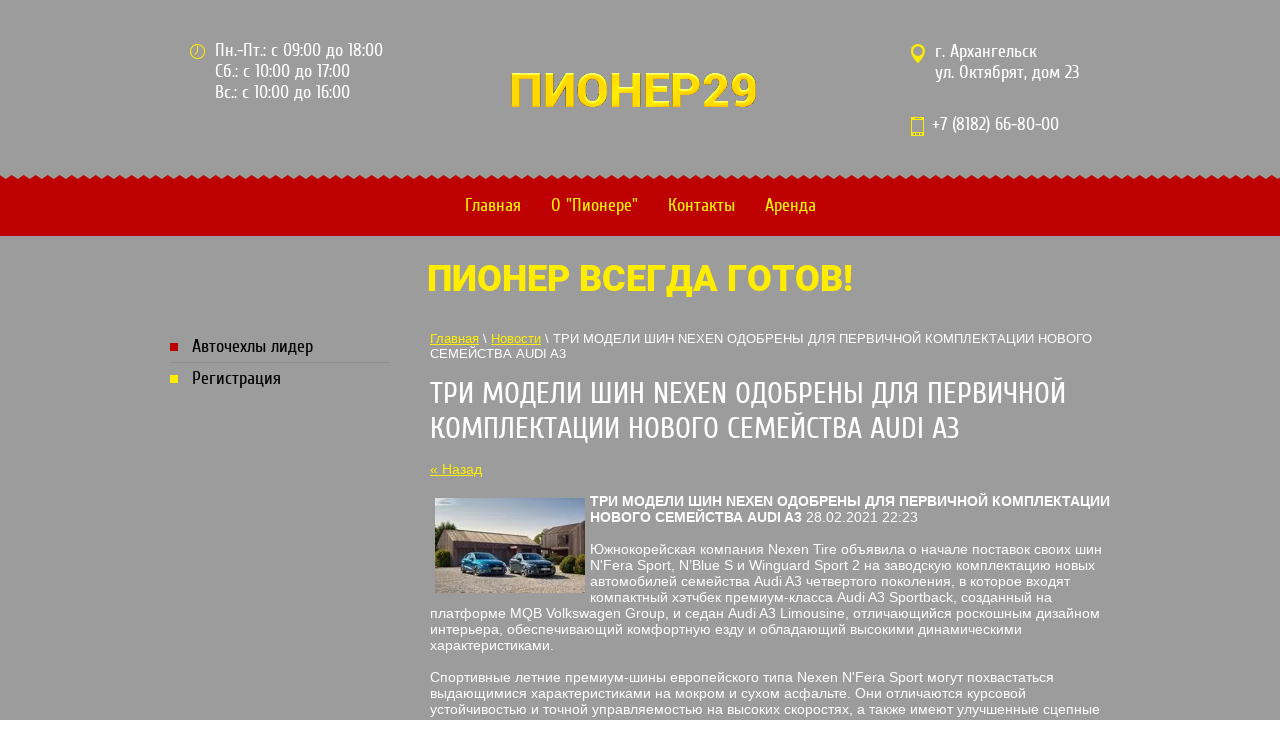

--- FILE ---
content_type: text/html; charset=utf-8
request_url: https://xn--29-mlclzffm.xn--p1ai/novosti/news_post/tri-modeli-shin-nexen-odobreny-dlya-pervichnoj-komplektacii-novogo-semejstva-audi-a3
body_size: 5471
content:
								
	<!doctype html>
<!--[if lt IE 7]> <html class="no-js lt-ie9 lt-ie8 lt-ie7" lang="ru"> <![endif]-->
<!--[if IE 7]>    <html class="no-js lt-ie9 lt-ie8" lang="ru"> <![endif]-->
<!--[if IE 8]>    <html class="no-js lt-ie9" lang="ru"> <![endif]-->
<!--[if gt IE 8]><!--> 
<html class="no-js" lang="ru"> <!--<![endif]-->
<head>
<meta name="robots" content="all"/>
<meta http-equiv="Content-Type" content="text/html; charset=UTF-8" />
<meta name="description" content="ТРИ МОДЕЛИ ШИН NEXEN ОДОБРЕНЫ ДЛЯ ПЕРВИЧНОЙ КОМПЛЕКТАЦИИ НОВОГО СЕМЕЙСТВА AUDI A3" />
<meta name="keywords" content="ТРИ МОДЕЛИ ШИН NEXEN ОДОБРЕНЫ ДЛЯ ПЕРВИЧНОЙ КОМПЛЕКТАЦИИ НОВОГО СЕМЕЙСТВА AUDI A3" />
<meta name="SKYPE_TOOLBAR" content="SKYPE_TOOLBAR_PARSER_COMPATIBLE" />
<meta name='wmail-verification' content='9f36fa5de36706dda75b144a60346d56' />
<title>ТРИ МОДЕЛИ ШИН NEXEN ОДОБРЕНЫ ДЛЯ ПЕРВИЧНОЙ КОМПЛЕКТАЦИИ НОВОГО СЕМЕЙСТВА AUDI A3</title>
<link href="/t/v488/images/styles.scss.css" rel="stylesheet" type="text/css" />
<script src="/g/libs/jquery/1.10.2/jquery.min.js"></script>
<script src="/t/v488/images/modernizr-2.5.3.min.js"></script>
	<link rel="stylesheet" href="/g/css/styles_articles_tpl.css">

            <!-- 46b9544ffa2e5e73c3c971fe2ede35a5 -->
            <script src='/shared/s3/js/lang/ru.js'></script>
            <script src='/shared/s3/js/common.min.js'></script>
        <link rel='stylesheet' type='text/css' href='/shared/s3/css/calendar.css' /><link rel='stylesheet' type='text/css' href='/shared/highslide-4.1.13/highslide.min.css'/>
<script type='text/javascript' src='/shared/highslide-4.1.13/highslide-full.packed.js'></script>
<script type='text/javascript'>
hs.graphicsDir = '/shared/highslide-4.1.13/graphics/';
hs.outlineType = null;
hs.showCredits = false;
hs.lang={cssDirection:'ltr',loadingText:'Загрузка...',loadingTitle:'Кликните чтобы отменить',focusTitle:'Нажмите чтобы перенести вперёд',fullExpandTitle:'Увеличить',fullExpandText:'Полноэкранный',previousText:'Предыдущий',previousTitle:'Назад (стрелка влево)',nextText:'Далее',nextTitle:'Далее (стрелка вправо)',moveTitle:'Передвинуть',moveText:'Передвинуть',closeText:'Закрыть',closeTitle:'Закрыть (Esc)',resizeTitle:'Восстановить размер',playText:'Слайд-шоу',playTitle:'Слайд-шоу (пробел)',pauseText:'Пауза',pauseTitle:'Приостановить слайд-шоу (пробел)',number:'Изображение %1/%2',restoreTitle:'Нажмите чтобы посмотреть картинку, используйте мышь для перетаскивания. Используйте клавиши вперёд и назад'};</script>
<link rel="icon" href="/favicon.ico" type="image/x-icon">
<script src="/shared/misc/includeform.js"></script>
<script src="/t/v488/images/map_script.js"></script>
  <script src="http://api-maps.yandex.ru/2.0-stable/?load=package.full&lang=ru"  type="text/javascript"></script>
<script type="text/javascript">mjsMap({data: [{name: "Пионер", coords: "64.53283,40.59732", desc: "Точка на карте"}],zoom: "14",center: "64.53283,40.59732",type: "0",id: 'block_map' });</script>
<script src="https://zachestnyibiznes.ru/js/zchb-widget.js"></script>
</head>
<body>
	<div class="site-wrapper inner-page">
		<header class="site-header-wrapper">
			<div class="site-header">
			<div class="top-panel">
				<div class="time"><p>Пн.-Пт.: с 09:00 до&nbsp;18:00</p>

<p>Сб.: с 10:00 до 17:00</p>

<p>Вс.: с 10:00 до 16:00</p></div>									<div class="site-logo">        
						<a href="http://xn--29-mlclzffm.xn--p1ai"><img src="/d/logo_4.png" alt=""></a>
					</div>
								<div class="top-right-block">
					<div class="addres"><p>г. Архангельск<br />
ул. Октябрят, дом 23</p></div>										<div class="phone">
													<a href="tel:+7 (8182) 66-80-00">+7 (8182) 66-80-00</a>
											</div>
								</div>
				<div class="clear"></div>
			</div>
									<nav class="top-menu">
						<ul>
															<li ><a  href="/">Главная</a></li>
															<li ><a  href="/about">О "Пионере"</a></li>
															<li ><a  href="/kontakty">Контакты</a></li>
															<li ><a  href="/arenda">Аренда</a></li>
													</ul>
					</nav>
													<div class="site-slogan"><p>Пионер всегда готов!</p></div>
					
			</div>
		</header>
				<div class="site-content-wrapper">
						<div class="site-content">
				<div class="content-column" style="padding-top:0;">
											<nav class="wrap-page-path">
							
<div class="page-path" data-url="/novosti"><a href="/"><span>Главная</span></a> \ <a href="/novosti"><span>Новости</span></a> \ <span>ТРИ МОДЕЛИ ШИН NEXEN ОДОБРЕНЫ ДЛЯ ПЕРВИЧНОЙ КОМПЛЕКТАЦИИ НОВОГО СЕМЕЙСТВА AUDI A3</span></div>						</nav>
										 <h1 >ТРИ МОДЕЛИ ШИН NEXEN ОДОБРЕНЫ ДЛЯ ПЕРВИЧНОЙ КОМПЛЕКТАЦИИ НОВОГО СЕМЕЙСТВА AUDI A3</h1>

	<style type="text/css">
		.n-thumb {
			float: left;
			margin: 5px;
		}
	</style>



			<a href="/novosti">&laquo; Назад</a>
		<br/>
		<br/>
		<div>
			<img src="/thumb/2/cNn4VvXnq8yXjXggPKyBAw/150r150/d/920_250221.jpg" class="n-thumb" alt="" />
			<b>ТРИ МОДЕЛИ ШИН NEXEN ОДОБРЕНЫ ДЛЯ ПЕРВИЧНОЙ КОМПЛЕКТАЦИИ НОВОГО СЕМЕЙСТВА AUDI A3</b>&nbsp;28.02.2021 22:23<br/><br/>
			<p>Южнокорейская компания Nexen Tire объявила о начале поставок своих шин N&#39;Fera Sport, N&rsquo;Blue S и Winguard Sport 2 на заводскую комплектацию новых автомобилей семейства Audi A3 четвертого поколения, в которое входят компактный хэтчбек премиум-класса Audi A3 Sportback, созданный на платформе MQB Volkswagen Group, и седан Audi A3 Limousine, отличающийся роскошным дизайном интерьера, обеспечивающий комфортную езду и обладающий высокими динамическими характеристиками.<br />
<br />
Спортивные летние премиум-шины европейского типа Nexen N&#39;Fera Sport могут похвастаться выдающимися характеристиками на мокром и сухом асфальте. Они отличаются курсовой устойчивостью и точной управляемостью на высоких скоростях, а также имеют улучшенные сцепные и тормозные свойства.<br />
<br />
Nexen N&#39;Blue S подходит для экологически чистых и высокопроизводительных транспортных средств. Эта летняя шина отличается низким сопротивлением качению в соответствии с ужесточенными европейскими правилами по выбросам CO2. При этом Nexen Tire не только повысила топливную экономичность N&#39;Blue S, но и максимально снизила уровень генерируемого шума. Шина эффективно отводит воду, минимизируя риск аквапланирования на высокой скорости, и имеет улучшенные тормозные характеристики на мокром асфальте по сравнению с существующими продуктами той же категории.<br />
<br />
И, наконец, зимняя шина премиум-класса Nexen Winguard Sport 2 была разработана для обеспечения стабильного вождения на обледенелой и заснеженной поверхностях. Кроме того, она обладает довольно высокими характеристиками управляемости и торможения на мокром и на сухом покрытии.<br />
<br />
Для оснащения четвертого поколения Audi A3 южнокорейские шинники поставляют на сборочные конвейеры шины Nexen N&rsquo;Fera Sport в размерности 225/45R17 91Y, шины Nexen N&#39;Blue S размером 205/55R16 91V и Nexen Winguard Sport 2 типоразмера 205/55R16 91H.<br />
<br />
<br />
<a href="https://www.liveinternet.ru/journal_proc.php?action=redirect&amp;url=http://pioner29.ru" target="_blank">http://pioner29.ru</a><br />
<a href="https://www.liveinternet.ru/journal_proc.php?action=redirect&amp;url=http://%EF%E8%EE%ED%E5%F029.%F0%F4" target="_blank">http://пионер29.рф</a></p>
			<br clear="all"/>
		</div>
			


<div class="clear"></div>
				</div>
			</div>
			<aside class="left-column" style="margin-top:0;">
									<nav class="side-menu-wrapper">
						<ul class="side-menu"><li><a href="/lider" >Авточехлы лидер</a></li><li><a href="/user" >Регистрация</a></li></ul>					</nav>
											</aside>
			<div class="clear"></div>
		</div>
				<div class="clear-footer"></div>
	</div>
	<footer class="footer-wrapper inner">
		<div class="mapblock-wrap">
			  <div class="mapblock" id="block_map" style="height: 298px"></div>
			</div>
		<div class="footer">
							<nav class="bottom-menu">
					<ul>
													<li ><a  href="/">Главная</a></li>
													<li ><a  href="/about">О "Пионере"</a></li>
													<li ><a  href="/kontakty">Контакты</a></li>
													<li ><a  href="/arenda">Аренда</a></li>
											</ul>
				</nav>
						<div class="bottom-panel">
						<div class="f_addres"><p>г. Архангельск<br />
ул. Октябрят, дом 23</p></div>							<div class="f_phone">
													<a href="tel:+7 (8182) 66-80-00">+7 (8182) 66-80-00</a>
											</div>
					<div class="f_time"><p>Пн.-Пт.: с 09:00 до&nbsp;18:00</p>

<p>Сб.: с 10:00 до 17:00</p>

<p>Вс.: с 10:00 до 16:00</p></div>				
								<div class="clear"></div>
			</div>
			<div class="copyrights">
									&copy; 2016 - 2026 
			</div>
			<div class="mega">
				<span style='font-size:14px;' class='copyright'><!--noindex-->Создание, <span style="text-decoration:underline; cursor: pointer;" onclick="javascript:window.open('https://megagr'+'oup.ru?utm_referrer='+location.hostname)" class="copyright">разработка сайта</span> — студия Мегагрупп.ру. <!--/noindex--></span>
			</div>
			<div class="counters">
				<!--LiveInternet counter--><script type="text/javascript"><!--
new Image().src = "//counter.yadro.ru/hit?r"+
escape(document.referrer)+((typeof(screen)=="undefined")?"":
";s"+screen.width+"*"+screen.height+"*"+(screen.colorDepth?
screen.colorDepth:screen.pixelDepth))+";u"+escape(document.URL)+
";"+Math.random();//--></script><!--/LiveInternet-->
<!--LiveInternet logo--><a href="//www.liveinternet.ru/click"
target="_blank"><img src="//counter.yadro.ru/logo?12.17"
title="LiveInternet: показано число просмотров за 24 часа, посетителей за 24 часа и за сегодня"
alt="" border="0" width="88" height="31"/></a><!--/LiveInternet-->
<!--__INFO2026-02-01 02:34:28INFO__-->

			</div> 
			
		</div>
	</footer>
<!-- 1155 -->
<a class="zchbLink" href="https://zachestnyibiznes.ru/company/ip/304290133000512_292600080004_Bulava-Nikolay-Aleksandrovich?w=1">
    <div class="zchbWidgetSmall">
        <div class="zchbHead zchbSmall"><big>Мы&nbsp;&ndash;&nbsp;<span>ЗА</span>ЧЕСТНЫЙБИЗНЕС</big></div>
    </div>
</a>

<!-- assets.bottom -->
<!-- </noscript></script></style> -->
<script src="/my/s3/js/site.min.js?1769681696" ></script>
<script >/*<![CDATA[*/
var megacounter_key="f9c225be19f01ed432d959774523c491";
(function(d){
    var s = d.createElement("script");
    s.src = "//counter.megagroup.ru/loader.js?"+new Date().getTime();
    s.async = true;
    d.getElementsByTagName("head")[0].appendChild(s);
})(document);
/*]]>*/</script>
<script >/*<![CDATA[*/
$ite.start({"sid":1166859,"vid":1172179,"aid":1393568,"stid":4,"cp":21,"active":true,"domain":"xn--29-mlclzffm.xn--p1ai","lang":"ru","trusted":false,"debug":false,"captcha":3,"onetap":[{"provider":"vkontakte","provider_id":"51963480","code_verifier":"ci1DMlYN35IYTMG2DyDVjlYNzTMNEdRNOzVlFYWOjcG"}]});
/*]]>*/</script>
<!-- /assets.bottom -->
</body>
</html>

--- FILE ---
content_type: text/css
request_url: https://xn--29-mlclzffm.xn--p1ai/t/v488/images/styles.scss.css
body_size: 4456
content:
@font-face {
  font-family: 'Cuprum';
  src: url('/g/fonts/cuprum//cuprum-b.eot');
  src: local('O'), url('/g/fonts/cuprum//cuprum-b.woff') format('woff'), url('/g/fonts/cuprum//cuprum-b.ttf') format('truetype'), url('/g/fonts/cuprum//cuprum-b.svg') format('svg');
  font-weight: 700;
  font-style: normal; }

@font-face {
  font-family: 'Cuprum';
  src: url('/g/fonts/cuprum//cuprum-r.eot');
  src: local('O'), url('/g/fonts/cuprum//cuprum-r.woff') format('woff'), url('/g/fonts/cuprum//cuprum-r.ttf') format('truetype'), url('/g/fonts/cuprum//cuprum-r.svg') format('svg');
  font-weight: 400;
  font-style: normal; }

@font-face {
  font-family: 'Roboto';
  src: url('/g/fonts/roboto//roboto-bl.eot');
  src: local('O'), url('/g/fonts/roboto//roboto-bl.woff') format('woff'), url('/g/fonts/roboto//roboto-bl.ttf') format('truetype'), url('/g/fonts/roboto//roboto-bl.svg') format('svg');
  font-weight: 900;
  font-style: normal; }

body, html {
  padding: 0;
  margin: 0;
  height: 100%;
  min-width: 980px;
  position: relative; }

body {
  font: 400 14px 'Arial', sans-serif;
  color: #fff;
  background: none;
  /*table.table1 tr:hover { background:#e0e0e0; }*/
  /*table.table2 tr:hover { background:#e0e0e0;}*/
  /*=== GALLERY */ }
  body a {
    color: #ffed00; }
    body a:hover {
      text-decoration: none;
      color: #ffed00; }
  body .wrap-page-path {
    margin: 0 0 15px; }
    body .wrap-page-path .page-path {
      color: #fff;
      font: normal 13px Arial, Helvetica, sans-serif; }
      body .wrap-page-path .page-path a {
        color: #ffed00; }
  body div, body span, body h1, body h2, body h3, body h4, body h5, body h6, body p, body em, body strong, body sub, body sup, body b, body u, body i, body dl, body dt, body dd, body ol, body ul, body li, body form, body label, body tbody, body tfoot, body thead, body tr, body th, body td, body article, body aside, body canvas, body details, body figcaption, body figure, body footer, body header, body hgroup, body menu, body nav, body section, body summary, body time, body mark, body audio, body video {
    margin: 0;
    padding: 0;
    border: 0;
    outline: 0;
    background: transparent;
    font-size: 100%; }
  body a {
    margin: 0;
    padding: 0;
    font-size: 100%;
    background: transparent;
    outline: none; }
  body article, body aside, body details, body figcaption, body figure, body footer, body header, body hgroup, body menu, body nav, body section {
    display: block; }
  body nav ul {
    list-style: none; }
  body sub, body sup {
    font-size: 75%;
    line-height: 0;
    position: relative;
    vertical-align: baseline; }
  body sup {
    top: -0.5em; }
  body sub {
    bottom: -0.25em; }
  body ins {
    text-decoration: none; }
  body p, body pre, body blockquote, body ul, body ol, body dl {
    margin: 1em 0; }
  body blockquote {
    margin-left: 40px;
    margin-right: 40px; }
  body ol, body ul, body dd {
    margin-left: 40px; }
  body pre, body code, body kbd, body samp {
    font-family: monospace, sans-serif; }
  body h1, body h2, body h3, body h4, body h5, body h6 {
    font-family: 'Cuprum', Helvetica, sans-serif;
    margin: 0;
    color: #fff;
    font-weight: 400;
    padding-bottom: 15px; }
  body h1 {
    font-size: 30px;
    line-height: normal; }
  body h2 {
    font-size: 28px;
    line-height: normal; }
  body h3 {
    font-size: 26px;
    line-height: normal; }
  body h4 {
    font-size: 24px;
    line-height: normal; }
  body h5 {
    font-size: 22px;
    line-height: normal; }
  body h6 {
    font-size: 20px;
    line-height: normal; }
  body hr {
    color: #000;
    border: none;
    /* Убираем границу для браузера Firefox */
    background-color: #000;
    /* Цвет линии для браузера Firefox и Opera */
    height: 1px;
    /* Толщина линии */ }
  body table.table0 {
    border-collapse: collapse; }
  body table.table0 td {
    padding: 5px;
    border: none; }
  body table.table1 {
    border-collapse: collapse; }
  body table.table1 td {
    padding: 5px;
    border: 1px solid #000; }
  body table.table2 {
    border-collapse: collapse; }
  body table.table2 td {
    padding: 5px;
    border: 1px solid #000; }
  body table.table2 th {
    padding: 8px 5px;
    border: 1px solid #000;
    background-color: #000;
    color: #fff;
    text-align: left; }
  body table.table0 td p, body table.table1 td p, body table.table2 td p {
    padding: 0;
    margin: 0;
    text-indent: 0; }
  body table.gallery {
    border-spacing: 10px;
    border-collapse: separate; }
  body table.gallery td {
    background-color: #000;
    text-align: center;
    padding: 15px; }

.clear, .clear-footer {
  clear: both;
  height: 0;
  font-size: 0;
  line-height: 0; }

.clear-footer {
  padding-top: 550px; }

.site-wrapper {
  height: auto !important;
  height: 100%;
  min-height: 100%;
  min-width: 940px;
  margin: 0 0 -550px 0;
  background: #9c9c9c;
  overflow: hidden; }
  .site-wrapper .site-header-wrapper {
    position: relative; }
    .site-wrapper .site-header-wrapper .site-header {
      margin: 0 auto;
      width: 940px;
      min-height: 331px; }
      .site-wrapper .site-header-wrapper .site-header .top-panel {
        height: 175px; }
        .site-wrapper .site-header-wrapper .site-header .top-panel .time {
          color: #fff;
          font: 400 18px 'Cuprum', Helvetica, sans-serif;
          background: url(time-marcer.png) no-repeat 0px 44px;
          width: 190px;
          padding-left: 25px;
          margin-left: 20px;
          padding-top: 40px;
          float: left; }
        .site-wrapper .site-header-wrapper .site-header .top-panel .site-logo {
          float: left;
          width: 457px;
          padding-top: 67px;
          padding-left: 8px; }
          .site-wrapper .site-header-wrapper .site-header .top-panel .site-logo a {
            display: block; }
        .site-wrapper .site-header-wrapper .site-header .top-panel .top-right-block {
          float: right;
          width: 200px; }
          .site-wrapper .site-header-wrapper .site-header .top-panel .top-right-block .addres {
            font: 400 18px 'Cuprum', Helvetica, sans-serif;
            color: #fff;
            width: 150px;
            text-align: left;
            padding-top: 41px;
            padding-left: 25px;
            background: url(addres-marcer.png) no-repeat 1px 44px; }
          .site-wrapper .site-header-wrapper .site-header .top-panel .top-right-block .phone {
            font: 400 18px 'Cuprum', Helvetica, sans-serif;
            padding-left: 22px;
            padding-top: 31px;
            padding-bottom: 5px;
            background: url(phone-marcer.png) no-repeat 1px 34px; }
            .site-wrapper .site-header-wrapper .site-header .top-panel .top-right-block .phone a {
              color: #fff;
              text-decoration: none; }
      .site-wrapper .site-header-wrapper .site-header .top-menu {
        position: relative;
        z-index: 1;
        height: 61px; }
        .site-wrapper .site-header-wrapper .site-header .top-menu:after {
          content: '';
          position: absolute;
          display: block;
          background: url(top-menu-bg.jpg) repeat-x top center;
          height: 61px;
          left: -10000px;
          right: -10000px;
          top: 0;
          z-index: -1; }
        .site-wrapper .site-header-wrapper .site-header .top-menu > ul {
          margin: 0;
          list-style: none;
          font-size: 0;
          line-height: 0;
          text-align: center;
          padding-top: 15px; }
          .site-wrapper .site-header-wrapper .site-header .top-menu > ul > li {
            display: inline-block;
            vertical-align: top; }
            .site-wrapper .site-header-wrapper .site-header .top-menu > ul > li > a {
              display: block;
              font: 400 18px/32px 'Cuprum', Helvetica, sans-serif;
              padding: 0 15px;
              text-decoration: none;
              color: #fff600;
              -webkit-transition: all 0.3s;
              -moz-transition: all 0.3s;
              -o-transition: all 0.3s;
              -ms-transition: all 0.3s;
              transition: all 0.3s; }
              .site-wrapper .site-header-wrapper .site-header .top-menu > ul > li > a:hover {
                background: #fff600;
                color: #bd0000;
                -webkit-transition: all 0.3s;
                -moz-transition: all 0.3s;
                -o-transition: all 0.3s;
                -ms-transition: all 0.3s;
                transition: all 0.3s; }
      .site-wrapper .site-header-wrapper .site-header .site-slogan {
        color: #ffed00;
        font: 900 36px 'Roboto', Helvetica, sans-serif;
        text-transform: uppercase;
        text-align: center;
        width: 940px;
        padding-top: 22px;
        background: #9c9c9c; }
    .site-wrapper .site-header-wrapper p {
      padding: 0;
      margin: 0; }
    .site-wrapper .site-header-wrapper img {
      border: none; }
    .site-wrapper .site-header-wrapper a {
      color: #000; }
  .site-wrapper .top-edit-block-wrapper {
    background: url(bg1.gif) repeat top center; }
    .site-wrapper .top-edit-block-wrapper .top-edit-block {
      width: 940px;
      margin: 0 auto;
      padding: 70px 0; }
      .site-wrapper .top-edit-block-wrapper .top-edit-block .top-edit-blokc-big {
        text-align: center; }
        .site-wrapper .top-edit-block-wrapper .top-edit-block .top-edit-blokc-big .top-edit-blokc-big-item {
          text-align: left;
          display: inline-block;
          width: 460px;
          text-decoration: none;
          vertical-align: top;
          margin: 0 4px; }
          .site-wrapper .top-edit-block-wrapper .top-edit-block .top-edit-blokc-big .top-edit-blokc-big-item img {
            width: 460px;
            height: 300px;
            overflow: hidden; }
          .site-wrapper .top-edit-block-wrapper .top-edit-block .top-edit-blokc-big .top-edit-blokc-big-item .top-edit-blokc-big-item-title {
            color: #fbf5f4;
            font: 400 30px 'Cuprum', Helvetica, sans-serif;
            padding: 10px 14px 0 14px; }
          .site-wrapper .top-edit-block-wrapper .top-edit-block .top-edit-blokc-big .top-edit-blokc-big-item .top-edit-blokc-big-item-text {
            color: #fbf5f4;
            font: 400 14px 'Cuprum', Helvetica, sans-serif;
            padding: 0 16px; }
      .site-wrapper .top-edit-block-wrapper .top-edit-block .top-edit-blokc-small {
        text-align: center;
        width: 940px;
        padding-top: 35px; }
        .site-wrapper .top-edit-block-wrapper .top-edit-block .top-edit-blokc-small .top-edit-blokc-small-item {
          text-align: left;
          display: inline-block;
          width: 220px;
          text-decoration: none;
          margin: 0 6px;
          vertical-align: top; }
          .site-wrapper .top-edit-block-wrapper .top-edit-block .top-edit-blokc-small .top-edit-blokc-small-item img {
            width: 220px;
            height: 174px;
            overflow: hidden; }
          .site-wrapper .top-edit-block-wrapper .top-edit-block .top-edit-blokc-small .top-edit-blokc-small-item .top-edit-blokc-small-item-title {
            color: #fbf5f4;
            font: 400 22px 'Cuprum', Helvetica, sans-serif;
            padding-top: 10px;
            padding-left: 22px; }
          .site-wrapper .top-edit-block-wrapper .top-edit-block .top-edit-blokc-small .top-edit-blokc-small-item .top-edit-blokc-small-item-text {
            color: #fbf5f4;
            font: 400 14px 'Cuprum', Helvetica, sans-serif;
            padding: 1px 21px; }
  .site-wrapper p {
    margin: 0; }
  .site-wrapper .site-content-wrapper {
    position: relative;
    margin: 0 auto;
    width: 940px; }
    .site-wrapper .site-content-wrapper .content-edit-block {
      text-align: center;
      width: 940px;
      margin: 0 auto;
      float: left;
      padding-top: 71px; }
      .site-wrapper .site-content-wrapper .content-edit-block .content-edit-block-item {
        background: #fff;
        width: 180px;
        min-height: 180px;
        padding: 20px;
        text-align: center;
        display: inline-block;
        vertical-align: top;
        margin: 0 6px; }
        .site-wrapper .site-content-wrapper .content-edit-block .content-edit-block-item .content-edit-block-item-title {
          color: #333;
          font: 400 20px 'Cuprum', Helvetica, sans-serif;
          text-transform: uppercase;
          text-align: left; }
        .site-wrapper .site-content-wrapper .content-edit-block .content-edit-block-item .content-edit-block-item-text {
          color: #333;
          font: 400 16px 'Arial', Helvetica, sans-serif;
          text-align: left;
          padding-top: 14px; }
    .site-wrapper .site-content-wrapper .site-content {
      width: 100%;
      float: left; }
      .site-wrapper .site-content-wrapper .site-content .content-column {
        padding: 59px 0 70px 0px; }
    .site-wrapper .site-content-wrapper .left-column {
      float: left;
      width: 220px;
      margin-left: -100%;
      display: none; }
      .site-wrapper .site-content-wrapper .left-column .side-menu-wrapper > .side-menu {
        margin: 0;
        padding: 0;
        list-style: none; }
        .site-wrapper .site-content-wrapper .left-column .side-menu-wrapper > .side-menu > li {
          font: 400 18px 'Cuprum', Helvetica, sans-serif; }
          .site-wrapper .site-content-wrapper .left-column .side-menu-wrapper > .side-menu > li > a {
            display: block;
            text-decoration: none;
            color: #010101;
            padding: 5px 22px;
            -webkit-transition: all 0.3s;
            -moz-transition: all 0.3s;
            -o-transition: all 0.3s;
            -ms-transition: all 0.3s;
            transition: all 0.3s; }
            .site-wrapper .site-content-wrapper .left-column .side-menu-wrapper > .side-menu > li > a:hover {
              background: #bd0000;
              color: #fff;
              -webkit-transition: all 0.3s;
              -moz-transition: all 0.3s;
              -o-transition: all 0.3s;
              -ms-transition: all 0.3s;
              transition: all 0.3s; }
          .site-wrapper .site-content-wrapper .left-column .side-menu-wrapper > .side-menu > li:nth-child(2n+1) {
            background: url(left-mercer-1.gif) no-repeat 0px 12px; }
          .site-wrapper .site-content-wrapper .left-column .side-menu-wrapper > .side-menu > li:nth-child(2n+2) {
            background: url(left-mercer-2.gif) no-repeat 0px 12px; }
          .site-wrapper .site-content-wrapper .left-column .side-menu-wrapper > .side-menu > li ul {
            margin: 0;
            padding: 5px 0 0 30px;
            list-style: none; }
            .site-wrapper .site-content-wrapper .left-column .side-menu-wrapper > .side-menu > li ul li a {
              display: block;
              text-decoration: none;
              padding-bottom: 5px;
              color: #333;
              padding-left: 10px;
              background: url(ul-marcer.png) no-repeat 0px 8px; }
              .site-wrapper .site-content-wrapper .left-column .side-menu-wrapper > .side-menu > li ul li a:hover {
                text-decoration: underline;
                color: #bd0000;
                background: url(ul-hover.png) no-repeat 0px 8px; }
        .site-wrapper .site-content-wrapper .left-column .side-menu-wrapper > .side-menu > li + li {
          border-top: 1px solid #91908f; }
      .site-wrapper .site-content-wrapper .left-column p {
        margin: 0; }
      .site-wrapper .site-content-wrapper .left-column .stock {
        position: relative;
        margin: 30px auto 30px auto;
        width: 180px;
        background: #bd0000;
        margin-top: 30px;
        padding: 20px; }
        .site-wrapper .site-content-wrapper .left-column .stock .stock-size .stock-title {
          font: 400 29px 'Cuprum', sans-serif;
          color: #fff; }
        .site-wrapper .site-content-wrapper .left-column .stock .stock-size .stock-text {
          font: 400 16px 'Arial', sans-serif;
          color: #fff;
          padding-bottom: 15px; }
        .site-wrapper .site-content-wrapper .left-column .stock .stock-size img {
          width: 180px;
          height: 180px;
          overflow: hidden;
          padding-bottom: 20px; }
  .site-wrapper .service-block-wrapper {
    background: #b5b5b5;
    padding-top: 70px; }
    .site-wrapper .service-block-wrapper .service-block {
      width: 940px;
      margin: 0 auto;
      text-align: center; }
      .site-wrapper .service-block-wrapper .service-block .service-block-item {
        text-align: center;
        width: 300px;
        display: inline-block;
        text-decoration: none;
        vertical-align: top;
        margin: 0 5px 30px 5px; }
        .site-wrapper .service-block-wrapper .service-block .service-block-item img {
          width: 296px;
          height: 166px;
          border: 2px solid #9c9c9c; }
        .site-wrapper .service-block-wrapper .service-block .service-block-item .service-block-item-text {
          color: #fff;
          font: 400 20px 'Cuprum', sans-serif;
          text-transform: uppercase;
          padding-top: 20px; }
  .site-wrapper .ivent-wrapper {
    background: url(bg1.gif) repeat top center; }
    .site-wrapper .ivent-wrapper .ivent {
      width: 940px;
      margin: 0 auto;
      padding-top: 63px;
      text-align: center;
      padding-bottom: 66px; }
      .site-wrapper .ivent-wrapper .ivent .ivent-title {
        font: 400 30px 'Cuprum', sans-serif;
        color: #fff;
        text-transform: uppercase;
        text-align: center;
        padding-bottom: 29px; }
      .site-wrapper .ivent-wrapper .ivent .ivent-item {
        width: 457px;
        height: 180px;
        background: #fff;
        display: inline-block;
        margin: 0px 5px 17px 5px; }
        .site-wrapper .ivent-wrapper .ivent .ivent-item .ivent-item-left {
          float: left; }
        .site-wrapper .ivent-wrapper .ivent .ivent-item .ivent-item-left img {
          width: 180px;
          height: 180px;
          overflow: hidden; }
        .site-wrapper .ivent-wrapper .ivent .ivent-item .ivent-item-right {
          color: #333;
          float: right;
          width: 260px; }
        .site-wrapper .ivent-wrapper .ivent .ivent-item .ivent-item-right .ivent-item-right-title {
          font: 700 24px 'Cuprum', sans-serif;
          text-align: left;
          padding-top: 16px; }
        .site-wrapper .ivent-wrapper .ivent .ivent-item .ivent-item-right .ivent-item-right-right {
          font: 400 15px 'Arial', sans-serif;
          padding-top: 16px;
          text-align: left; }
      .site-wrapper .ivent-wrapper .ivent .ivent-all {
        display: block;
        margin: 0 auto;
        width: 132px;
        text-align: center;
        font: 400 18px 'Cuprum', sans-serif;
        color: #fff;
        margin-top: 15px;
        height: 27px;
        padding-top: 4px;
        background: #ffae08; }

.inner-page .site-content-wrapper .left-column {
  display: block;
  margin-top: 70px; }
  .inner-page .site-content-wrapper .site-content .content-column {
    padding: 70px 0 0 260px; }
  .inner-page .site-content-wrapper .content-edit-block {
    padding-top: 0; }

.footer-wrapper {
  min-width: 940px;
  margin: 0;
  position: relative;
  background: url(footer-bg.jpg) repeat-x top center; }
  .footer-wrapper .mapblock-wrap {
    margin: 0 auto;
    height: 298px;
    width: 100%;
    position: absolute;
    bottom: 0;
    z-index: 5; }
  .footer-wrapper p {
    padding: 0;
    margin: 0; }
  .footer-wrapper img {
    border: none; }
  .footer-wrapper a {
    color: #000; }
  .footer-wrapper .footer {
    position: relative;
    width: 940px;
    margin: 0 auto;
    height: 548px; }
    .footer-wrapper .footer .bottom-menu {
      padding-top: 41px; }
      .footer-wrapper .footer .bottom-menu > ul {
        margin: 0;
        padding: 0;
        list-style: none;
        font-size: 0;
        line-height: 0;
        text-align: center; }
        .footer-wrapper .footer .bottom-menu > ul > li {
          display: inline-block;
          vertical-align: top; }
        .footer-wrapper .footer .bottom-menu > ul > li > a {
          display: block;
          font: 400 18px/34px 'Cuprum', Helvetica, sans-serif;
          padding: 0 15px;
          text-decoration: none;
          color: #333;
          -webkit-transition: all 0.3s;
          -moz-transition: all 0.3s;
          -o-transition: all 0.3s;
          -ms-transition: all 0.3s;
          transition: all 0.3s; }
          .footer-wrapper .footer .bottom-menu > ul > li > a:hover {
            background: #bd0000;
            color: #fff;
            -webkit-transition: all 0.3s;
            -moz-transition: all 0.3s;
            -o-transition: all 0.3s;
            -ms-transition: all 0.3s;
            transition: all 0.3s; }
    .footer-wrapper .footer .bottom-panel {
      margin-top: 33px; }
      .footer-wrapper .footer .bottom-panel .f_time {
        float: right;
        color: #282828;
        font: 400 18px 'Cuprum', Helvetica, sans-serif;
        background: url(f-marcer-time.png) no-repeat 24px 3px;
        width: 190px;
        text-align: right;
        padding-left: 25px;
        margin-right: 70px; }
      .footer-wrapper .footer .bottom-panel .f_addres {
        font: 400 18px 'Cuprum', Helvetica, sans-serif;
        color: #282828;
        width: 250px;
        text-align: left;
        padding-left: 86px;
        float: left;
        background: url(f-marcer-addres.png) no-repeat 60px 3px; }
      .footer-wrapper .footer .bottom-panel .f_phone {
        float: left;
        font: 400 18px 'Cuprum', Helvetica, sans-serif;
        padding-left: 22px;
        margin-left: 58px;
        padding-bottom: 6px;
        background: url(f-marcer-phone.png) no-repeat 1px 3px; }
        .footer-wrapper .footer .bottom-panel .f_phone a {
          color: #282828;
          text-decoration: none; }
    .footer-wrapper .footer .copyrights {
      float: left;
      padding-left: 17px;
      padding-top: 45px;
      color: #282828;
      font: 400 14px 'Cuprum', Helvetica, sans-serif; }
    .footer-wrapper .footer .mega {
      float: right;
      padding-right: 22px;
      padding-top: 44px;
      color: #0f88c2;
      font: 400 12px 'Cuprum', Helvetica, sans-serif; }
      .footer-wrapper .footer .mega span {
        font-size: 12px !important; }
      .footer-wrapper .footer .mega a {
        color: #0f88c2; }
        .footer-wrapper .footer .mega a:hover {
          color: #0f88c2; }
    .footer-wrapper .footer .counters {
      position: absolute;
      top: 180px;
      width: 960px;
      text-align: center; }

.inner {
  background: url(in-f.png) repeat-x top center; }


--- FILE ---
content_type: text/javascript
request_url: https://counter.megagroup.ru/f9c225be19f01ed432d959774523c491.js?r=&s=1280*720*24&u=https%3A%2F%2Fxn--29-mlclzffm.xn--p1ai%2Fnovosti%2Fnews_post%2Ftri-modeli-shin-nexen-odobreny-dlya-pervichnoj-komplektacii-novogo-semejstva-audi-a3&t=%D0%A2%D0%A0%D0%98%20%D0%9C%D0%9E%D0%94%D0%95%D0%9B%D0%98%20%D0%A8%D0%98%D0%9D%20NEXEN%20%D0%9E%D0%94%D0%9E%D0%91%D0%A0%D0%95%D0%9D%D0%AB%20%D0%94%D0%9B%D0%AF%20%D0%9F%D0%95%D0%A0%D0%92%D0%98%D0%A7%D0%9D%D0%9E%D0%99%20%D0%9A%D0%9E%D0%9C%D0%9F%D0%9B%D0%95%D0%9A%D0%A2%D0%90%D0%A6%D0%98%D0%98%20%D0%9D%D0%9E%D0%92%D0%9E%D0%93%D0%9E%20%D0%A1%D0%95%D0%9C%D0%95%D0%99%D0%A1%D0%A2%D0%92%D0%90%20AUDI%20A&fv=0,0&en=1&rld=0&fr=0&callback=_sntnl1769908964285&1769908964285
body_size: 85
content:
//:1
_sntnl1769908964285({date:"Sun, 01 Feb 2026 01:22:44 GMT", res:"1"})